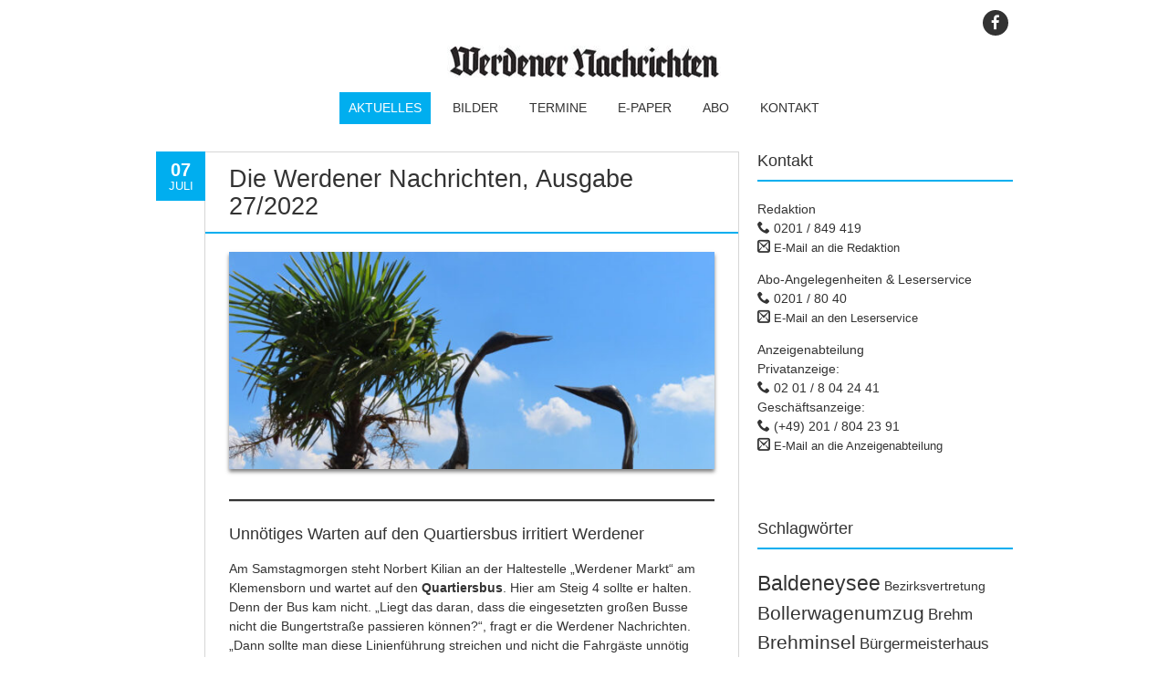

--- FILE ---
content_type: text/html; charset=UTF-8
request_url: https://waddische.de/die-werdener-nachrichten-ausgabe-27-2022/
body_size: 14238
content:
<!DOCTYPE html>
<!--[if IE 7]><html class="ie ie7" lang="de"><![endif]-->
<!--[if IE 8]><html class="ie ie8" lang="de"><![endif]-->
<!--[if !(IE 7) | !(IE 8)  ]><!-->
<html lang="de">
<!--<![endif]-->
<head>
<meta charset="UTF-8" />

<link rel="profile" href="http://gmpg.org/xfn/11" />
<link rel="pingback" href="https://waddische.de/xmlrpc.php" />
<link rel="shortcut icon" href="https://waddische.de/wp-content/uploads/2019/12/wn-favicon.jpg"><link rel="apple-touch-icon-precomposed" sizes="16x16" href="https://waddische.de/wp-content/uploads/2019/12/wn-favicon.jpg"><link rel="apple-touch-icon" 	href="https://waddische.de/wp-content/uploads/2019/12/wn-fav-57.jpg"><link rel="apple-touch-icon" sizes="72x72" 	href="https://waddische.de/wp-content/uploads/2019/12/wn-fav-72.jpg"><!--[if lt IE 9]><script src="https://waddische.de/wp-content/themes/fruitful/js/html5.js" type="text/javascript"></script><![endif]-->
<meta name='robots' content='index, follow, max-image-preview:large, max-snippet:-1, max-video-preview:-1' />
	<style>img:is([sizes="auto" i], [sizes^="auto," i]) { contain-intrinsic-size: 3000px 1500px }</style>
	
	<!-- This site is optimized with the Yoast SEO plugin v26.4 - https://yoast.com/wordpress/plugins/seo/ -->
	<title>Die Werdener Nachrichten, Ausgabe 27/2022 - Die Werdener Nachrichten</title>
	<link rel="canonical" href="https://waddische.de/die-werdener-nachrichten-ausgabe-27-2022/" />
	<meta property="og:locale" content="de_DE" />
	<meta property="og:type" content="article" />
	<meta property="og:title" content="Die Werdener Nachrichten, Ausgabe 27/2022 - Die Werdener Nachrichten" />
	<meta property="og:description" content="Unnötiges Warten auf den Quartiersbus irritiert Werdener Am Samstagmorgen steht Norbert Kilian an der Haltestelle „Werdener Markt“ am Klemensborn und wartet auf den Quartiersbus. Hier am Steig 4 sollte er halten. Denn der Bus kam nicht. „Liegt das daran, dass die eingesetzten großen Busse nicht die Bungertstraße passieren können?“, fragt er die Werdener Nachrichten. „Dann [&hellip;]" />
	<meta property="og:url" content="https://waddische.de/die-werdener-nachrichten-ausgabe-27-2022/" />
	<meta property="og:site_name" content="Die Werdener Nachrichten" />
	<meta property="article:published_time" content="2022-07-07T16:07:51+00:00" />
	<meta property="og:image" content="https://waddische.de/wp-content/uploads/2022/07/Titel27-2022.jpg" />
	<meta property="og:image:width" content="900" />
	<meta property="og:image:height" content="400" />
	<meta property="og:image:type" content="image/jpeg" />
	<meta name="author" content="Waddische Online-Redaktion" />
	<meta name="twitter:card" content="summary_large_image" />
	<meta name="twitter:label1" content="Verfasst von" />
	<meta name="twitter:data1" content="Waddische Online-Redaktion" />
	<meta name="twitter:label2" content="Geschätzte Lesezeit" />
	<meta name="twitter:data2" content="1 Minute" />
	<script type="application/ld+json" class="yoast-schema-graph">{"@context":"https://schema.org","@graph":[{"@type":"WebPage","@id":"https://waddische.de/die-werdener-nachrichten-ausgabe-27-2022/","url":"https://waddische.de/die-werdener-nachrichten-ausgabe-27-2022/","name":"Die Werdener Nachrichten, Ausgabe 27/2022 - Die Werdener Nachrichten","isPartOf":{"@id":"https://waddische.de/#website"},"primaryImageOfPage":{"@id":"https://waddische.de/die-werdener-nachrichten-ausgabe-27-2022/#primaryimage"},"image":{"@id":"https://waddische.de/die-werdener-nachrichten-ausgabe-27-2022/#primaryimage"},"thumbnailUrl":"https://waddische.de/wp-content/uploads/2022/07/Titel27-2022.jpg","datePublished":"2022-07-07T16:07:51+00:00","author":{"@id":"https://waddische.de/#/schema/person/8fe55be8e1a20d7dca1aa67da7aa26cf"},"breadcrumb":{"@id":"https://waddische.de/die-werdener-nachrichten-ausgabe-27-2022/#breadcrumb"},"inLanguage":"de","potentialAction":[{"@type":"ReadAction","target":["https://waddische.de/die-werdener-nachrichten-ausgabe-27-2022/"]}]},{"@type":"ImageObject","inLanguage":"de","@id":"https://waddische.de/die-werdener-nachrichten-ausgabe-27-2022/#primaryimage","url":"https://waddische.de/wp-content/uploads/2022/07/Titel27-2022.jpg","contentUrl":"https://waddische.de/wp-content/uploads/2022/07/Titel27-2022.jpg","width":900,"height":400},{"@type":"BreadcrumbList","@id":"https://waddische.de/die-werdener-nachrichten-ausgabe-27-2022/#breadcrumb","itemListElement":[{"@type":"ListItem","position":1,"name":"Startseite","item":"https://waddische.de/"},{"@type":"ListItem","position":2,"name":"Die Werdener Nachrichten, Ausgabe 27/2022"}]},{"@type":"WebSite","@id":"https://waddische.de/#website","url":"https://waddische.de/","name":"Die Werdener Nachrichten","description":"Waddische.de - die Internetseite der Werdener Nachrichten","potentialAction":[{"@type":"SearchAction","target":{"@type":"EntryPoint","urlTemplate":"https://waddische.de/?s={search_term_string}"},"query-input":{"@type":"PropertyValueSpecification","valueRequired":true,"valueName":"search_term_string"}}],"inLanguage":"de"},{"@type":"Person","@id":"https://waddische.de/#/schema/person/8fe55be8e1a20d7dca1aa67da7aa26cf","name":"Waddische Online-Redaktion","image":{"@type":"ImageObject","inLanguage":"de","@id":"https://waddische.de/#/schema/person/image/","url":"https://secure.gravatar.com/avatar/d6874e84ab4ccae8a7536763ec903002f0c1523072ba9a99983aedcf904f0b2b?s=96&d=mm&r=g","contentUrl":"https://secure.gravatar.com/avatar/d6874e84ab4ccae8a7536763ec903002f0c1523072ba9a99983aedcf904f0b2b?s=96&d=mm&r=g","caption":"Waddische Online-Redaktion"},"sameAs":["http://www.jan-helmerdig.de"],"url":"https://waddische.de/author/jan-helmerdig/"}]}</script>
	<!-- / Yoast SEO plugin. -->


<link rel="alternate" type="application/rss+xml" title="Die Werdener Nachrichten &raquo; Feed" href="https://waddische.de/feed/" />
<link rel="alternate" type="application/rss+xml" title="Die Werdener Nachrichten &raquo; Kommentar-Feed" href="https://waddische.de/comments/feed/" />
<script type="text/javascript">
/* <![CDATA[ */
window._wpemojiSettings = {"baseUrl":"https:\/\/s.w.org\/images\/core\/emoji\/16.0.1\/72x72\/","ext":".png","svgUrl":"https:\/\/s.w.org\/images\/core\/emoji\/16.0.1\/svg\/","svgExt":".svg","source":{"concatemoji":"https:\/\/waddische.de\/wp-includes\/js\/wp-emoji-release.min.js?ver=6.8.3"}};
/*! This file is auto-generated */
!function(s,n){var o,i,e;function c(e){try{var t={supportTests:e,timestamp:(new Date).valueOf()};sessionStorage.setItem(o,JSON.stringify(t))}catch(e){}}function p(e,t,n){e.clearRect(0,0,e.canvas.width,e.canvas.height),e.fillText(t,0,0);var t=new Uint32Array(e.getImageData(0,0,e.canvas.width,e.canvas.height).data),a=(e.clearRect(0,0,e.canvas.width,e.canvas.height),e.fillText(n,0,0),new Uint32Array(e.getImageData(0,0,e.canvas.width,e.canvas.height).data));return t.every(function(e,t){return e===a[t]})}function u(e,t){e.clearRect(0,0,e.canvas.width,e.canvas.height),e.fillText(t,0,0);for(var n=e.getImageData(16,16,1,1),a=0;a<n.data.length;a++)if(0!==n.data[a])return!1;return!0}function f(e,t,n,a){switch(t){case"flag":return n(e,"\ud83c\udff3\ufe0f\u200d\u26a7\ufe0f","\ud83c\udff3\ufe0f\u200b\u26a7\ufe0f")?!1:!n(e,"\ud83c\udde8\ud83c\uddf6","\ud83c\udde8\u200b\ud83c\uddf6")&&!n(e,"\ud83c\udff4\udb40\udc67\udb40\udc62\udb40\udc65\udb40\udc6e\udb40\udc67\udb40\udc7f","\ud83c\udff4\u200b\udb40\udc67\u200b\udb40\udc62\u200b\udb40\udc65\u200b\udb40\udc6e\u200b\udb40\udc67\u200b\udb40\udc7f");case"emoji":return!a(e,"\ud83e\udedf")}return!1}function g(e,t,n,a){var r="undefined"!=typeof WorkerGlobalScope&&self instanceof WorkerGlobalScope?new OffscreenCanvas(300,150):s.createElement("canvas"),o=r.getContext("2d",{willReadFrequently:!0}),i=(o.textBaseline="top",o.font="600 32px Arial",{});return e.forEach(function(e){i[e]=t(o,e,n,a)}),i}function t(e){var t=s.createElement("script");t.src=e,t.defer=!0,s.head.appendChild(t)}"undefined"!=typeof Promise&&(o="wpEmojiSettingsSupports",i=["flag","emoji"],n.supports={everything:!0,everythingExceptFlag:!0},e=new Promise(function(e){s.addEventListener("DOMContentLoaded",e,{once:!0})}),new Promise(function(t){var n=function(){try{var e=JSON.parse(sessionStorage.getItem(o));if("object"==typeof e&&"number"==typeof e.timestamp&&(new Date).valueOf()<e.timestamp+604800&&"object"==typeof e.supportTests)return e.supportTests}catch(e){}return null}();if(!n){if("undefined"!=typeof Worker&&"undefined"!=typeof OffscreenCanvas&&"undefined"!=typeof URL&&URL.createObjectURL&&"undefined"!=typeof Blob)try{var e="postMessage("+g.toString()+"("+[JSON.stringify(i),f.toString(),p.toString(),u.toString()].join(",")+"));",a=new Blob([e],{type:"text/javascript"}),r=new Worker(URL.createObjectURL(a),{name:"wpTestEmojiSupports"});return void(r.onmessage=function(e){c(n=e.data),r.terminate(),t(n)})}catch(e){}c(n=g(i,f,p,u))}t(n)}).then(function(e){for(var t in e)n.supports[t]=e[t],n.supports.everything=n.supports.everything&&n.supports[t],"flag"!==t&&(n.supports.everythingExceptFlag=n.supports.everythingExceptFlag&&n.supports[t]);n.supports.everythingExceptFlag=n.supports.everythingExceptFlag&&!n.supports.flag,n.DOMReady=!1,n.readyCallback=function(){n.DOMReady=!0}}).then(function(){return e}).then(function(){var e;n.supports.everything||(n.readyCallback(),(e=n.source||{}).concatemoji?t(e.concatemoji):e.wpemoji&&e.twemoji&&(t(e.twemoji),t(e.wpemoji)))}))}((window,document),window._wpemojiSettings);
/* ]]> */
</script>
	<style type="text/css">
	.wp-pagenavi{margin-left:auto !important; margin-right:auto; !important}
	</style>
  <style id='wp-emoji-styles-inline-css' type='text/css'>

	img.wp-smiley, img.emoji {
		display: inline !important;
		border: none !important;
		box-shadow: none !important;
		height: 1em !important;
		width: 1em !important;
		margin: 0 0.07em !important;
		vertical-align: -0.1em !important;
		background: none !important;
		padding: 0 !important;
	}
</style>
<link rel='stylesheet' id='wp-block-library-css' href='https://waddische.de/wp-includes/css/dist/block-library/style.min.css?ver=6.8.3' type='text/css' media='all' />
<style id='classic-theme-styles-inline-css' type='text/css'>
/*! This file is auto-generated */
.wp-block-button__link{color:#fff;background-color:#32373c;border-radius:9999px;box-shadow:none;text-decoration:none;padding:calc(.667em + 2px) calc(1.333em + 2px);font-size:1.125em}.wp-block-file__button{background:#32373c;color:#fff;text-decoration:none}
</style>
<style id='global-styles-inline-css' type='text/css'>
:root{--wp--preset--aspect-ratio--square: 1;--wp--preset--aspect-ratio--4-3: 4/3;--wp--preset--aspect-ratio--3-4: 3/4;--wp--preset--aspect-ratio--3-2: 3/2;--wp--preset--aspect-ratio--2-3: 2/3;--wp--preset--aspect-ratio--16-9: 16/9;--wp--preset--aspect-ratio--9-16: 9/16;--wp--preset--color--black: #000000;--wp--preset--color--cyan-bluish-gray: #abb8c3;--wp--preset--color--white: #ffffff;--wp--preset--color--pale-pink: #f78da7;--wp--preset--color--vivid-red: #cf2e2e;--wp--preset--color--luminous-vivid-orange: #ff6900;--wp--preset--color--luminous-vivid-amber: #fcb900;--wp--preset--color--light-green-cyan: #7bdcb5;--wp--preset--color--vivid-green-cyan: #00d084;--wp--preset--color--pale-cyan-blue: #8ed1fc;--wp--preset--color--vivid-cyan-blue: #0693e3;--wp--preset--color--vivid-purple: #9b51e0;--wp--preset--gradient--vivid-cyan-blue-to-vivid-purple: linear-gradient(135deg,rgba(6,147,227,1) 0%,rgb(155,81,224) 100%);--wp--preset--gradient--light-green-cyan-to-vivid-green-cyan: linear-gradient(135deg,rgb(122,220,180) 0%,rgb(0,208,130) 100%);--wp--preset--gradient--luminous-vivid-amber-to-luminous-vivid-orange: linear-gradient(135deg,rgba(252,185,0,1) 0%,rgba(255,105,0,1) 100%);--wp--preset--gradient--luminous-vivid-orange-to-vivid-red: linear-gradient(135deg,rgba(255,105,0,1) 0%,rgb(207,46,46) 100%);--wp--preset--gradient--very-light-gray-to-cyan-bluish-gray: linear-gradient(135deg,rgb(238,238,238) 0%,rgb(169,184,195) 100%);--wp--preset--gradient--cool-to-warm-spectrum: linear-gradient(135deg,rgb(74,234,220) 0%,rgb(151,120,209) 20%,rgb(207,42,186) 40%,rgb(238,44,130) 60%,rgb(251,105,98) 80%,rgb(254,248,76) 100%);--wp--preset--gradient--blush-light-purple: linear-gradient(135deg,rgb(255,206,236) 0%,rgb(152,150,240) 100%);--wp--preset--gradient--blush-bordeaux: linear-gradient(135deg,rgb(254,205,165) 0%,rgb(254,45,45) 50%,rgb(107,0,62) 100%);--wp--preset--gradient--luminous-dusk: linear-gradient(135deg,rgb(255,203,112) 0%,rgb(199,81,192) 50%,rgb(65,88,208) 100%);--wp--preset--gradient--pale-ocean: linear-gradient(135deg,rgb(255,245,203) 0%,rgb(182,227,212) 50%,rgb(51,167,181) 100%);--wp--preset--gradient--electric-grass: linear-gradient(135deg,rgb(202,248,128) 0%,rgb(113,206,126) 100%);--wp--preset--gradient--midnight: linear-gradient(135deg,rgb(2,3,129) 0%,rgb(40,116,252) 100%);--wp--preset--font-size--small: 13px;--wp--preset--font-size--medium: 20px;--wp--preset--font-size--large: 36px;--wp--preset--font-size--x-large: 42px;--wp--preset--spacing--20: 0.44rem;--wp--preset--spacing--30: 0.67rem;--wp--preset--spacing--40: 1rem;--wp--preset--spacing--50: 1.5rem;--wp--preset--spacing--60: 2.25rem;--wp--preset--spacing--70: 3.38rem;--wp--preset--spacing--80: 5.06rem;--wp--preset--shadow--natural: 6px 6px 9px rgba(0, 0, 0, 0.2);--wp--preset--shadow--deep: 12px 12px 50px rgba(0, 0, 0, 0.4);--wp--preset--shadow--sharp: 6px 6px 0px rgba(0, 0, 0, 0.2);--wp--preset--shadow--outlined: 6px 6px 0px -3px rgba(255, 255, 255, 1), 6px 6px rgba(0, 0, 0, 1);--wp--preset--shadow--crisp: 6px 6px 0px rgba(0, 0, 0, 1);}:where(.is-layout-flex){gap: 0.5em;}:where(.is-layout-grid){gap: 0.5em;}body .is-layout-flex{display: flex;}.is-layout-flex{flex-wrap: wrap;align-items: center;}.is-layout-flex > :is(*, div){margin: 0;}body .is-layout-grid{display: grid;}.is-layout-grid > :is(*, div){margin: 0;}:where(.wp-block-columns.is-layout-flex){gap: 2em;}:where(.wp-block-columns.is-layout-grid){gap: 2em;}:where(.wp-block-post-template.is-layout-flex){gap: 1.25em;}:where(.wp-block-post-template.is-layout-grid){gap: 1.25em;}.has-black-color{color: var(--wp--preset--color--black) !important;}.has-cyan-bluish-gray-color{color: var(--wp--preset--color--cyan-bluish-gray) !important;}.has-white-color{color: var(--wp--preset--color--white) !important;}.has-pale-pink-color{color: var(--wp--preset--color--pale-pink) !important;}.has-vivid-red-color{color: var(--wp--preset--color--vivid-red) !important;}.has-luminous-vivid-orange-color{color: var(--wp--preset--color--luminous-vivid-orange) !important;}.has-luminous-vivid-amber-color{color: var(--wp--preset--color--luminous-vivid-amber) !important;}.has-light-green-cyan-color{color: var(--wp--preset--color--light-green-cyan) !important;}.has-vivid-green-cyan-color{color: var(--wp--preset--color--vivid-green-cyan) !important;}.has-pale-cyan-blue-color{color: var(--wp--preset--color--pale-cyan-blue) !important;}.has-vivid-cyan-blue-color{color: var(--wp--preset--color--vivid-cyan-blue) !important;}.has-vivid-purple-color{color: var(--wp--preset--color--vivid-purple) !important;}.has-black-background-color{background-color: var(--wp--preset--color--black) !important;}.has-cyan-bluish-gray-background-color{background-color: var(--wp--preset--color--cyan-bluish-gray) !important;}.has-white-background-color{background-color: var(--wp--preset--color--white) !important;}.has-pale-pink-background-color{background-color: var(--wp--preset--color--pale-pink) !important;}.has-vivid-red-background-color{background-color: var(--wp--preset--color--vivid-red) !important;}.has-luminous-vivid-orange-background-color{background-color: var(--wp--preset--color--luminous-vivid-orange) !important;}.has-luminous-vivid-amber-background-color{background-color: var(--wp--preset--color--luminous-vivid-amber) !important;}.has-light-green-cyan-background-color{background-color: var(--wp--preset--color--light-green-cyan) !important;}.has-vivid-green-cyan-background-color{background-color: var(--wp--preset--color--vivid-green-cyan) !important;}.has-pale-cyan-blue-background-color{background-color: var(--wp--preset--color--pale-cyan-blue) !important;}.has-vivid-cyan-blue-background-color{background-color: var(--wp--preset--color--vivid-cyan-blue) !important;}.has-vivid-purple-background-color{background-color: var(--wp--preset--color--vivid-purple) !important;}.has-black-border-color{border-color: var(--wp--preset--color--black) !important;}.has-cyan-bluish-gray-border-color{border-color: var(--wp--preset--color--cyan-bluish-gray) !important;}.has-white-border-color{border-color: var(--wp--preset--color--white) !important;}.has-pale-pink-border-color{border-color: var(--wp--preset--color--pale-pink) !important;}.has-vivid-red-border-color{border-color: var(--wp--preset--color--vivid-red) !important;}.has-luminous-vivid-orange-border-color{border-color: var(--wp--preset--color--luminous-vivid-orange) !important;}.has-luminous-vivid-amber-border-color{border-color: var(--wp--preset--color--luminous-vivid-amber) !important;}.has-light-green-cyan-border-color{border-color: var(--wp--preset--color--light-green-cyan) !important;}.has-vivid-green-cyan-border-color{border-color: var(--wp--preset--color--vivid-green-cyan) !important;}.has-pale-cyan-blue-border-color{border-color: var(--wp--preset--color--pale-cyan-blue) !important;}.has-vivid-cyan-blue-border-color{border-color: var(--wp--preset--color--vivid-cyan-blue) !important;}.has-vivid-purple-border-color{border-color: var(--wp--preset--color--vivid-purple) !important;}.has-vivid-cyan-blue-to-vivid-purple-gradient-background{background: var(--wp--preset--gradient--vivid-cyan-blue-to-vivid-purple) !important;}.has-light-green-cyan-to-vivid-green-cyan-gradient-background{background: var(--wp--preset--gradient--light-green-cyan-to-vivid-green-cyan) !important;}.has-luminous-vivid-amber-to-luminous-vivid-orange-gradient-background{background: var(--wp--preset--gradient--luminous-vivid-amber-to-luminous-vivid-orange) !important;}.has-luminous-vivid-orange-to-vivid-red-gradient-background{background: var(--wp--preset--gradient--luminous-vivid-orange-to-vivid-red) !important;}.has-very-light-gray-to-cyan-bluish-gray-gradient-background{background: var(--wp--preset--gradient--very-light-gray-to-cyan-bluish-gray) !important;}.has-cool-to-warm-spectrum-gradient-background{background: var(--wp--preset--gradient--cool-to-warm-spectrum) !important;}.has-blush-light-purple-gradient-background{background: var(--wp--preset--gradient--blush-light-purple) !important;}.has-blush-bordeaux-gradient-background{background: var(--wp--preset--gradient--blush-bordeaux) !important;}.has-luminous-dusk-gradient-background{background: var(--wp--preset--gradient--luminous-dusk) !important;}.has-pale-ocean-gradient-background{background: var(--wp--preset--gradient--pale-ocean) !important;}.has-electric-grass-gradient-background{background: var(--wp--preset--gradient--electric-grass) !important;}.has-midnight-gradient-background{background: var(--wp--preset--gradient--midnight) !important;}.has-small-font-size{font-size: var(--wp--preset--font-size--small) !important;}.has-medium-font-size{font-size: var(--wp--preset--font-size--medium) !important;}.has-large-font-size{font-size: var(--wp--preset--font-size--large) !important;}.has-x-large-font-size{font-size: var(--wp--preset--font-size--x-large) !important;}
:where(.wp-block-post-template.is-layout-flex){gap: 1.25em;}:where(.wp-block-post-template.is-layout-grid){gap: 1.25em;}
:where(.wp-block-columns.is-layout-flex){gap: 2em;}:where(.wp-block-columns.is-layout-grid){gap: 2em;}
:root :where(.wp-block-pullquote){font-size: 1.5em;line-height: 1.6;}
</style>
<link rel='stylesheet' id='contact-form-7-css' href='https://waddische.de/wp-content/plugins/contact-form-7/includes/css/styles.css?ver=6.1.3' type='text/css' media='all' />
<link rel='stylesheet' id='finalTilesGallery_stylesheet-css' href='https://waddische.de/wp-content/plugins/final-tiles-grid-gallery-lite/scripts/ftg.css?ver=3.6.6' type='text/css' media='all' />
<link rel='stylesheet' id='fontawesome_stylesheet-css' href='https://waddische.de/wp-content/plugins/final-tiles-grid-gallery-lite/fonts/font-awesome/css/font-awesome.min.css?ver=6.8.3' type='text/css' media='all' />
<link rel='stylesheet' id='default-icon-styles-css' href='https://waddische.de/wp-content/plugins/svg-vector-icon-plugin/public/../admin/css/wordpress-svg-icon-plugin-style.min.css?ver=6.8.3' type='text/css' media='all' />
<link rel='stylesheet' id='ie-style-css' href='https://waddische.de/wp-content/themes/fruitful/woocommerce/ie.css?ver=6.8.3' type='text/css' media='all' />
<link rel='stylesheet' id='fn-box-style-css' href='https://waddische.de/wp-content/themes/fruitful/js/fnBox/jquery.fancybox.css?ver=6.8.3' type='text/css' media='all' />
<link rel='stylesheet' id='fancy-select-css' href='https://waddische.de/wp-content/themes/fruitful/css/fancySelect.css?ver=6.8.3' type='text/css' media='all' />
<link rel='stylesheet' id='chld_thm_cfg_parent-css' href='https://waddische.de/wp-content/themes/fruitful/style.css?ver=6.8.3' type='text/css' media='all' />
<link rel='stylesheet' id='fontawesome-style-css' href='https://waddische.de/wp-content/themes/fruitful/css/font-awesome.min.css?ver=6.8.3' type='text/css' media='all' />
<link rel='stylesheet' id='main-style-css' href='https://waddische.de/wp-content/themes/fruitful-child/style.css?ver=6.8.3' type='text/css' media='all' />
<style id='main-style-inline-css' type='text/css'>
h1 {font-size : 27px; }h2 {font-size : 27px; }h3 {font-size : 18px; }h4 {font-size : 17px; }h5 {font-size : 14px; }h6 {font-size : 12px; }h1, h2, h3, h4, h5, h6 {font-family : Arial, Helvetica, sans-serif; } .main-navigation a {font-family : Arial, Helvetica, sans-serif; color : #333333; } .main-navigation ul:not(.sub-menu) > li > a, .main-navigation ul:not(.sub-menu) > li:hover > a { font-size : 14px;} .main-navigation {background-color : #ffffff; }#header_language_select a {font-family : Arial, Helvetica, sans-serif;} body {font-size : 14px; font-family : Arial, Helvetica, sans-serif; }body { background-color : #ffffff; }.page-container .container {background-color : #ffffff; } .head-container, .head-container.fixed{background-color : #ffffff; }.head-container {min-height : 80px; }.head-container {position : fixed; }.site-header img {max-height : 35px; }.main-navigation ul li.current_page_item a, .main-navigation ul li.current-menu-ancestor a, .main-navigation ul li.current-menu-item a, .main-navigation ul li.current-menu-parent a, .main-navigation ul li.current_page_parent a {background-color : #00aeef; }.main-navigation ul li.current_page_item a, .main-navigation ul li.current-menu-ancestor a, .main-navigation ul li.current-menu-item a, .main-navigation ul li.current-menu-parent a, .main-navigation ul li.current_page_parent a {color : #ffffff; } .main-navigation ul > li:hover>a {background-color : #00aeef; color : #ffffff; } #masthead .main-navigation ul > li > ul > li > a {background-color : #ffffff; color : #333333; } #masthead .main-navigation ul > li > ul > li:hover > a {background-color : #00aeef; color : #ffffff; } #masthead .main-navigation ul > li ul > li.current-menu-item > a {background-color : #00aeef; color : #ffffff; } #masthead div .main-navigation ul > li > ul > li > ul a {background-color : #ffffff; color : #333333; } #masthead div .main-navigation ul > li > ul > liul li:hover a {background-color : #00aeef; color : #ffffff; } #lang-select-block li ul li a{background-color : #ffffff; color : #333333;}#lang-select-block li ul li a:hover{background-color : #00aeef; color : #ffffff;}#lang-select-block li ul li.active a{background-color : #00aeef; color : #ffffff;}#header_language_select ul li.current > a { color : #333333; } #header_language_select { background-color : #ffffff; } #header_language_select ul li.current:hover > a { background-color : #00aeef;color : #ffffff;} body {color : #333333; } #page .container #secondary .widget h3.widget-title, #page .container #secondary .widget h1.widget-title, header.post-header .post-title{border-color : #00aeef; } body.single-product #page .related.products h2{border-bottom-color : #00aeef; } a {color : #333333; }#page .container #secondary>.widget_nav_menu>div>ul>li ul>li>a:before {color : #333333; }#page .container #secondary .widget ul li.cat-item a:before {color : #333333; }html[dir="rtl"] #page .container #secondary>.widget_nav_menu>div>ul>li ul>li>a:after {color : #333333; }html[dir="rtl"] #page .container #secondary .widget ul li.cat-item a:after {color : #333333; }a:hover {color : #00aeef; } #page .container #secondary>.widget_nav_menu li.current-menu-item>a {color : #00aeef; } #page .container #secondary>.widget_nav_menu>div>ul>li ul>li>a:hover:before,#page .container #secondary>.widget_nav_menu>div>ul>li ul>li.current-menu-item>a:before,#page .container #secondary>.widget_nav_menu>div>ul>li ul>li.current-menu-item>a:hover:before{color : #00aeef; }#page .container #secondary .widget ul li.current-cat>a,#page .container #secondary .widget ul li.cat-item ul li.current-cat a:before,#page .container #secondary .widget ul li.cat-item a:hover:before{color : #00aeef; }html[dir="rtl"] #page .container #secondary>.widget_nav_menu>div>ul>li ul>li>a:hover:after,html[dir="rtl"] #page .container #secondary>.widget_nav_menu>div>ul>li ul>li.current-menu-item>a:after,html[dir="rtl"] #page .container #secondary>.widget_nav_menu>div>ul>li ul>li.current-menu-item>a:hover:after{color : #00aeef; } html[dir="rtl"] #page .container #secondary .widget ul li.current-cat>a,html[dir="rtl"] #page .container #secondary .widget ul li.current-cat>a:after,html[dir="rtl"] #page .container #secondary .widget ul li.cat-item a:hover:after{color : #00aeef; } a:focus {color : #00aeef; } a:active{color : #00aeef; } .blog_post .date_of_post{background : none repeat scroll 0 0 #00aeef; } .blog_post .date_of_post{color : #ffffff; } button, input[type="button"], input[type="submit"], input[type="reset"], .wc-proceed-to-checkout a{background-color : #333333 !important; } body a.btn.btn-primary, body button.btn.btn-primary, body input[type="button"].btn.btn-primary , body input[type="submit"].btn.btn-primary {background-color : #333333 !important; }.nav-links.shop .pages-links .page-numbers, .nav-links.shop .nav-next a, .nav-links.shop .nav-previous a, .woocommerce .return-to-shop .button {background-color : #333333 !important; }button:hover, button:active, button:focus{background-color : #00aeef !important; }input[type="button"]:hover, input[type="button"]:active, input[type="button"]:focus{background-color : #00aeef !important; }input[type="submit"]:hover, input[type="submit"]:active, input[type="submit"]:focus, .wc-proceed-to-checkout a:focus, .wc-proceed-to-checkout a:hover, .wc-proceed-to-checkout a:active{background-color : #00aeef !important; }input[type="reset"]:hover, input[type="reset"]:active, input[type="reset"]:focus{background-color : #00aeef !important; }body a.btn.btn-primary:hover, body button.btn.btn-primary:hover, body input[type="button"].btn.btn-primary:hover , body input[type="submit"].btn.btn-primary:hover {background-color : #00aeef !important; }.nav-links.shop .pages-links .page-numbers:hover, .nav-links.shop .nav-next a:hover, .nav-links.shop .nav-previous a:hover, .nav-links.shop .pages-links .page-numbers.current, .woocommerce .return-to-shop .button:hover {background-color : #00aeef !important; }.social-icon>a>i{background:#333333}.social-icon>a>i{color:#ffffff}.entry-content, .entry-summary {margin: -0.5em 0 0;}#colophon .site-info {display: none;}a:-webkit-any-link {text-decoration: none;}.blog .post-title, .single .post-title {line-height: 30px;}
</style>
<link rel='stylesheet' id='wp-pagenavi-style-css' href='https://waddische.de/wp-content/plugins/wp-pagenavi-style/css/css3_light_blue_glossy.css?ver=1.0' type='text/css' media='all' />
<script type="text/javascript" src="https://waddische.de/wp-includes/js/jquery/jquery.min.js?ver=3.7.1" id="jquery-core-js"></script>
<script type="text/javascript" src="https://waddische.de/wp-includes/js/jquery/jquery-migrate.min.js?ver=3.4.1" id="jquery-migrate-js"></script>
<script type="text/javascript" src="https://waddische.de/wp-content/themes/fruitful/js/fnBox/jquery.fancybox.pack.js?ver=20140525" id="fn-box-js"></script>
<script type="text/javascript" src="https://waddische.de/wp-content/themes/fruitful/js/fancySelect.js?ver=20140525" id="fancy-select-js"></script>
<script type="text/javascript" src="https://waddische.de/wp-content/themes/fruitful/js/mobile-dropdown.min.js?ver=20130930" id="resp-dropdown-js"></script>
<script type="text/javascript" id="init-js-extra">
/* <![CDATA[ */
var ThGlobal = {"ajaxurl":"https:\/\/waddische.de\/wp-admin\/admin-ajax.php","is_fixed_header":"1","mobile_menu_default_text":"Navigiere zu \u2026"};
/* ]]> */
</script>
<script type="text/javascript" src="https://waddische.de/wp-content/themes/fruitful/js/init.min.js?ver=20130930" id="init-js"></script>
<script type="text/javascript" src="https://waddische.de/wp-content/themes/fruitful/js/small-menu-select.js?ver=20130930" id="small-menu-select-js"></script>
<link rel="https://api.w.org/" href="https://waddische.de/wp-json/" /><link rel="alternate" title="JSON" type="application/json" href="https://waddische.de/wp-json/wp/v2/posts/17659" /><link rel="EditURI" type="application/rsd+xml" title="RSD" href="https://waddische.de/xmlrpc.php?rsd" />
<meta name="generator" content="WordPress 6.8.3" />
<link rel='shortlink' href='https://waddische.de/?p=17659' />
<link rel="alternate" title="oEmbed (JSON)" type="application/json+oembed" href="https://waddische.de/wp-json/oembed/1.0/embed?url=https%3A%2F%2Fwaddische.de%2Fdie-werdener-nachrichten-ausgabe-27-2022%2F" />
<link rel="alternate" title="oEmbed (XML)" type="text/xml+oembed" href="https://waddische.de/wp-json/oembed/1.0/embed?url=https%3A%2F%2Fwaddische.de%2Fdie-werdener-nachrichten-ausgabe-27-2022%2F&#038;format=xml" />
<link rel="stylesheet" href="https://cdn.consentmanager.mgr.consensu.org/delivery/cmp.min.css" />
<script>
window.cmp_imprinturl = "/kontakt/impressum"
window.cmp_privacyurl = "/kontakt/datenschutz"
window.gdprAppliesGlobally=true;window.cmp_id=14488;window.cmp_params="";window.cmp_host="consentmanager.mgr.consensu.org";window.cmp_cdn="cdn.consentmanager.mgr.consensu.org";function cmp_getlang(j){if(typeof(j)!="boolean"){j=true}if(j&&typeof(cmp_getlang.usedlang)=="string"&&cmp_getlang.usedlang!==""){return cmp_getlang.usedlang}var g=["DE","EN","FR","IT","NO","DA","FI","ES","PT","RO","BG","ET","EL","GA","HR","LV","LT","MT","NL","PL","SV","SK","SL","CS","HU","RU","SR","ZH"];var c=[];var f=location.hash;var e=location.search;var a="languages" in navigator?navigator.languages:[];if(f.indexOf("cmplang=")!=-1){c.push(f.substr(f.indexOf("cmplang=")+8,2))}else{if(e.indexOf("cmplang=")!=-1){c.push(e.substr(e.indexOf("cmplang=")+8,2))}else{if("cmp_setlang" in window&&window.cmp_setlang!=""){c.push(window.cmp_setlang.toUpperCase())}else{if(a.length>0){for(var d=0;d<a.length;d++){c.push(a[d])}}}}}if("language" in navigator){c.push(navigator.language)}if("userLanguage" in navigator){c.push(navigator.userLanguage)}var h="";for(var d=0;d<c.length;d++){var b=c[d].toUpperCase();if(b.indexOf("-")!=-1){b=b.substr(0,2)}if(g.indexOf(b)!=-1){h=b;break}}if(h==""){h="EN"}h=h.toUpperCase();return h}(function(){var a="";var c="_en";if("cmp_getlang" in window){a=window.cmp_getlang().toLowerCase();c="_"+a}var b=document.createElement("script");b.src="https://"+window.cmp_host+"/delivery/cmp.php?id="+window.cmp_id+"&h="+encodeURIComponent(location.href)+"&"+window.cmp_params+(document.cookie.length>0?"&__cmpfcc=1":"")+"&l="+a+"&o="+(new Date()).getTime();b.type="text/javascript";b.setAttribute("data-cmp-ab",1);b.async=true;if(document.body){document.body.appendChild(b)}else{if(document.currentScript){document.currentScript.parentElement.appendChild(b)}else{document.write(b.outerHTML)}}var b=document.createElement("script");b.src="https://"+window.cmp_cdn+"/delivery/cmp"+c+".min.js";b.type="text/javascript";b.setAttribute("data-cmp-ab",1);b.async=true;if(document.body){document.body.appendChild(b)}else{if(document.currentScript){document.currentScript.parentElement.appendChild(b)}else{document.write(b.outerHTML)}}window.cmp_addFrame=function(e){if(!window.frames[e]){if(document.body){var d=document.createElement("iframe");d.style.cssText="display:none";d.name=e;document.body.appendChild(d)}else{window.setTimeout('window.cmp_addFrame("'+e+'")',10)}}};window.cmp_rc=function(j){var d=document.cookie;var g="";var f=0;while(d!=""&&f<100){f++;while(d.substr(0,1)==" "){d=d.substr(1,d.length)}var h=d.substring(0,d.indexOf("="));if(d.indexOf(";")!=-1){var e=d.substring(d.indexOf("=")+1,d.indexOf(";"))}else{var e=d.substr(d.indexOf("=")+1,d.length)}if(j==h){g=e}i=d.indexOf(";")+1;if(i==0){i=d.length}d=d.substring(i,d.length)}return(g)};window.cmp_stub=function(){var d=arguments;__cmp.a=__cmp.a||[];if(!d.length){return __cmp.a}else{if(d[0]==="ping"){if(d[1]===2){d[2]({gdprApplies:gdprAppliesGlobally,cmpLoaded:false,cmpStatus:"stub",displayStatus:"hidden",apiVersion:"2.0",cmpId:31},true)}else{d[2]({gdprAppliesGlobally:gdprAppliesGlobally,cmpLoaded:false},true)}}else{if(d[0]==="getUSPData"){d[2]({version:1,uspString:window.cmp_rc("")},true)}else{if(d[0]==="getTCData"){__cmp.a.push([].slice.apply(d))}else{if(d.length==4&&d[3]===false){d[2]({},false)}else{__cmp.a.push([].slice.apply(d))}}}}}};window.cmp_msghandler=function(h){var d=typeof h.data==="string";try{var g=d?JSON.parse(h.data):h.data}catch(j){var g=null}if(typeof(g)==="object"&&g!==null&&"__cmpCall" in g){var f=g.__cmpCall;window.__cmp(f.command,f.parameter,function(l,k){var e={__cmpReturn:{returnValue:l,success:k,callId:f.callId}};h.source.postMessage(d?JSON.stringify(e):e,"*")})}if(typeof(g)==="object"&&g!==null&&"__uspapiCall" in g){var f=g.__uspapiCall;window.__uspapi(f.command,f.version,function(l,k){var e={__uspapiReturn:{returnValue:l,success:k,callId:f.callId}};h.source.postMessage(d?JSON.stringify(e):e,"*")})}if(typeof(g)==="object"&&g!==null&&"__tcfapiCall" in g){var f=g.__tcfapiCall;window.__tcfapi(f.command,f.version,function(l,k){var e={__tcfapiReturn:{returnValue:l,success:k,callId:f.callId}};h.source.postMessage(d?JSON.stringify(e):e,"*")},f.parameter)}};window.cmp_setStub=function(d){if(!(d in window)||(typeof(window[d])!=="function"&&typeof(window[d])!=="object"&&(typeof(window[d])==="undefined"||window[d]!==null))){window[d]=window.cmp_stub;window[d].msgHandler=window.cmp_msghandler;if(window.addEventListener){window.addEventListener("message",window.cmp_msghandler,false)}else{window.attachEvent("onmessage",window.cmp_msghandler)}}};window.cmp_addFrame("__cmpLocator");window.cmp_addFrame("__uspapiLocator");window.cmp_addFrame("__tcfapiLocator");window.cmp_setStub("__cmp");window.cmp_setStub("__tcfapi");window.cmp_setStub("__uspapi")})();</script>
	<style type="text/css">
	 .wp-pagenavi
	{
		font-size:12px !important;
	}
	</style>
	<meta name="viewport" content="width=device-width" /><style type="text/css">.recentcomments a{display:inline !important;padding:0 !important;margin:0 !important;}</style><script type="text/javascript">jQuery(document).ready(function($) { });</script> 
</head> 
<body class="wp-singular post-template-default single single-post postid-17659 single-format-standard wp-theme-fruitful wp-child-theme-fruitful-child group-blog responsive">
	<div id="page-header" class="hfeed site">
				
					<div class="head-container">
						<div class="container">
							<div class="sixteen columns">
								<header id="masthead" class="site-header" role="banner">
									<div class="social-icon"><a class="facebook" 	 title="facebook"	href="https://www.facebook.com/waddische/" target="_blank"><i class="fa"></i></a></div>									<div data-originalstyle="center-pos" class="header-hgroup center-pos">  
										<a class="link-logo" href="https://waddische.de/" title="Waddische.de - die Internetseite der Werdener Nachrichten" rel="home"><img class="logo" src="http://waddische.de/wp-content/uploads/2016/09/wn-logo.jpg" width="300" height="35" alt="Waddische.de - die Internetseite der Werdener Nachrichten"/></a><a class="link-logo-retina" href="https://waddische.de/" title="Waddische.de - die Internetseite der Werdener Nachrichten" rel="home"><img class="logo retina" src="http://waddische.de/wp-content/uploads/2016/09/wn-logo.jpg" width="300" height="35" alt="Waddische.de - die Internetseite der Werdener Nachrichten"/></a>									</div>	
										
									<div data-originalstyle="center-pos" class="menu-wrapper center-pos">
																															
										<nav role="navigation" class="site-navigation main-navigation">
											<div class="menu-hauptmenue-container"><ul id="menu-hauptmenue" class="menu"><li id="menu-item-5104" class="menu-item menu-item-type-taxonomy menu-item-object-category current-post-ancestor current-menu-parent current-post-parent menu-item-5104"><a href="https://waddische.de/category/aktuelle-ausgabe/">Aktuelles</a></li>
<li id="menu-item-5098" class="menu-item menu-item-type-taxonomy menu-item-object-category menu-item-5098"><a href="https://waddische.de/category/bilder/">Bilder</a></li>
<li id="menu-item-58" class="menu-item menu-item-type-post_type menu-item-object-page menu-item-58"><a href="https://waddische.de/termine/">Termine</a></li>
<li id="menu-item-15734" class="menu-item menu-item-type-custom menu-item-object-custom menu-item-has-children menu-item-15734"><a target="_blank" href="https://emag.waddische.de">E-Paper</a>
<ul class="sub-menu">
	<li id="menu-item-15733" class="menu-item menu-item-type-post_type menu-item-object-page menu-item-15733"><a href="https://waddische.de/waddische-e-paper/">Infos zum E-Paper</a></li>
</ul>
</li>
<li id="menu-item-13734" class="menu-item menu-item-type-post_type menu-item-object-page menu-item-13734"><a href="https://waddische.de/abonnieren/">Abo</a></li>
<li id="menu-item-20" class="menu-item menu-item-type-post_type menu-item-object-page menu-item-has-children menu-item-20"><a href="https://waddische.de/kontakt/">Kontakt</a>
<ul class="sub-menu">
	<li id="menu-item-31" class="menu-item menu-item-type-post_type menu-item-object-page menu-item-31"><a href="https://waddische.de/kontakt/ueber-uns/">Über uns</a></li>
	<li id="menu-item-10203" class="menu-item menu-item-type-post_type menu-item-object-page menu-item-10203"><a href="https://waddische.de/kontakt/link/">Links</a></li>
	<li id="menu-item-15817" class="menu-item menu-item-type-post_type menu-item-object-page menu-item-15817"><a href="https://waddische.de/agb/">AGB</a></li>
	<li id="menu-item-10205" class="menu-item menu-item-type-post_type menu-item-object-page menu-item-10205"><a href="https://waddische.de/kontakt/impressum/">Impressum</a></li>
	<li id="menu-item-15794" class="menu-item menu-item-type-post_type menu-item-object-page menu-item-privacy-policy menu-item-15794"><a rel="privacy-policy" href="https://waddische.de/datenschutz/">Datenschutz</a></li>
</ul>
</li>
</ul></div>										</nav><!-- .site-navigation .main-navigation -->
									</div>
								</header><!-- #masthead .site-header -->
							</div>
						</div>
					</div>
					
				</div><!-- .header-container -->
	
		
	<div id="page" class="page-container">		
		<div class="container">		
					
				<div class="sixteen columns">
					
				<div class="eleven columns alpha">			<div id="primary" class="content-area">
				<div id="content" class="site-content" role="main">	
			
<article id="post-17659" class="blog_post post-17659 post type-post status-publish format-standard has-post-thumbnail hentry category-aktuelle-ausgabe tag-anatevka tag-brotbrechen tag-quartiersbus tag-wahiba-amin tag-zoe-marie-ernst">
			
	
	<div class="date_of_post updated">
		<span class="day_post">07</span>
		<span class="month_post">Juli</span>
	</div>
		
	<div class="post-content">	
	<header class="post-header">
					<h1 class="post-title entry-title">Die Werdener Nachrichten, Ausgabe 27/2022</h1>
				
		
		
									<div class="entry-thumbnail">
						<img width="604" height="270" src="https://waddische.de/wp-content/uploads/2022/07/Titel27-2022-604x270.jpg" class="attachment-post-thumbnail size-post-thumbnail wp-post-image" alt="" decoding="async" fetchpriority="high" srcset="https://waddische.de/wp-content/uploads/2022/07/Titel27-2022-604x270.jpg 604w, https://waddische.de/wp-content/uploads/2022/07/Titel27-2022-300x133.jpg 300w" sizes="(max-width: 604px) 100vw, 604px" />					</div>
								</header><!-- .entry-header -->

		<div class="entry-content">
		
<hr class="wp-block-separator"/>



<h3 class="wp-block-heading">Unnötiges Warten auf den Quartiersbus irritiert Werdener</h3>



<p>Am Samstagmorgen steht Norbert Kilian an der Haltestelle „Werdener Markt“ am Klemensborn und wartet auf den <strong>Quartiersbus</strong>. Hier am Steig 4 sollte er halten. Denn der Bus kam nicht. „Liegt das daran, dass die eingesetzten großen Busse nicht die Bungertstraße passieren können?“, fragt er die Werdener Nachrichten. „Dann sollte man diese Linienführung streichen und nicht die Fahrgäste unnötig warten lassen.“ Tatsächlich scheinen in den rund anderthalb Jahren, in dem die Quartiersbusse durch Werden Stadt und Land rollen, nicht alle Kinderkrankheiten ausgemerzt: Immer wieder <strong>warten Fahrgäste an Haltestellen vergeblich </strong>auf den Bus, weil die Ruhrbahn <strong>große Busse statt den kleinen Sprintern</strong> einsetzt. Und die großen kommen nicht durch manch enge Straßen. </p>



<hr class="wp-block-separator"/>



<figure class="wp-block-image size-large"><img decoding="async" width="900" height="400" src="https://waddische.de/wp-content/uploads/2022/07/DSC_0012.jpg" alt="" class="wp-image-17664" srcset="https://waddische.de/wp-content/uploads/2022/07/DSC_0012.jpg 900w, https://waddische.de/wp-content/uploads/2022/07/DSC_0012-300x133.jpg 300w, https://waddische.de/wp-content/uploads/2022/07/DSC_0012-768x341.jpg 768w" sizes="(max-width: 900px) 100vw, 900px" /></figure>



<h3 class="wp-block-heading">&#8222;Brotbrechen&#8220; – neues Bistro-Café an der Brückstraße eröffnet</h3>



<p>„Ich könnte den ganzen Tag brunchen.“ Ihren Wunsch kann <strong>Wahiba Amin</strong> nun erfüllen – und das noch in ihrem eigenen Café: Am vergangenen Wochenende eröffnete an der Brückstraße, Ecke Hufergasse die neue Gastronomie mit gemütlichem <strong>Bistro-Charme</strong> und einem gar biblischen Namen: „Brotbrechen.“ </p>



<hr class="wp-block-separator"/>



<h3 class="wp-block-heading">Schüler-Konzert dirigiert von Zoë-Marie Ernst begeistert</h3>



<p>Es war schon imposant, wie groß das <strong>Orchester der Schüler</strong> war, das dem Anschein nach entspannt und konzentriert auf <strong>Zoë-Marie Ernst </strong>wartete, die es gleich dirigieren würde. Intensive Probearbeiten, auch an Wochenenden und während der Schulzeit, gipfelten in den <strong>drei Anatevka-Aufführungen</strong>. Vom Spiel der jungen Musiker war das Publikum schon nach den ersten Minuten eingenommen. </p>



<hr class="wp-block-separator"/>



<p class="has-background has-pale-cyan-blue-background-color"><a href="https://waddische.de/frage-der-woche/">Abstimmen bei unserer Frage der Woche: <br>Sind die Quartiersbusse ein Gewinn für den Nahverkehr in Werden? </a></p>
			</div><!-- .entry-content -->
	
	<footer class="entry-meta">
			<span class="author-link author"><a href="https://waddische.de/author/jan-helmerdig/">Waddische Online-Redaktion</a></span>
				<span class="cat-links">
			Veröffentlicht in <a href="https://waddische.de/category/aktuelle-ausgabe/" rel="category tag">Aktuelle Ausgabe</a>		</span>
	
			<span class="tag-links">
						<a href="https://waddische.de/tag/anatevka/" rel="tag">Anatevka</a>, <a href="https://waddische.de/tag/brotbrechen/" rel="tag">Brotbrechen</a>, <a href="https://waddische.de/tag/quartiersbus/" rel="tag">Quartiersbus</a>, <a href="https://waddische.de/tag/wahiba-amin/" rel="tag">Wahiba Amin</a>, <a href="https://waddische.de/tag/zoe-marie-ernst/" rel="tag">Zoë-Marie Ernst</a>		</span> 
					
				
			</footer><!-- .entry-meta -->
	</div>
</article><!-- #post-17659 -->
	<nav role="navigation" id="nav-below" class="site-navigation post-navigation">
		<h1 class="assistive-text">Artikel-Navigation</h1>

	
		<div class="nav-previous"><a href="https://waddische.de/die-werdener-nachrichten-ausgabe-26-2022/" rel="prev"><span class="meta-nav">&larr;</span> Die Werdener Nachrichten, Ausgabe 26/2022</a></div>		<div class="nav-next"><a href="https://waddische.de/die-bilder-der-woche-ausgabe-27-2022/" rel="next">Die Bilder der Woche, Ausgabe 27/2022 <span class="meta-nav">&rarr;</span></a></div>
	
	</nav><!-- #nav-below -->
					</div>
			</div>	
		 </div>	
				
					
					<div class="five columns omega"> 	<div id="secondary" class="widget-area" role="complementary">
				<aside id="text-6" class="widget widget_text"><h3 class="widget-title">Kontakt</h3>			<div class="textwidget"><p>Redaktion<br />
<i class="wp-svg-phone phone"></i> 0201 / 849 419<br />
<i class="wp-svg-mail-2 mail-2"></i> <a href="mailto:redaktion@werdener-nachrichten.de">E-Mail an die Redaktion</a></p>
<p>Abo-Angelegenheiten &amp; Leserservice<br />
<i class="wp-svg-phone phone"></i> 0201 / 80 40<br />
<i class="wp-svg-mail-2 mail-2"></i> <a href="mailto:leserservice@werdener-nachrichten.de">E-Mail an den Leserservice</a></p>
<p>Anzeigenabteilung<br />
Privatanzeige:<br />
<i class="wp-svg-phone phone"></i> 02 01 / 8 04 24 41<br />
Geschäftsanzeige:<br />
<i class="wp-svg-phone phone"></i> (+49) 201 / 804 23 91<br />
<i class="wp-svg-mail-2 mail-2"></i> <a href="mailto:m.engemann@funkemedien.de">E-Mail an die Anzeigenabteilung</a></p>
<p>&nbsp;</p>
</div>
		</aside><aside id="tag_cloud-2" class="widget widget_tag_cloud"><h3 class="widget-title">Schlagwörter</h3><div class="tagcloud"><a href="https://waddische.de/tag/baldeneysee/" class="tag-cloud-link tag-link-118 tag-link-position-1" style="font-size: 17.153846153846pt;" aria-label="Baldeneysee (28 Einträge)">Baldeneysee</a>
<a href="https://waddische.de/tag/bezirksvertretung/" class="tag-cloud-link tag-link-638 tag-link-position-2" style="font-size: 10.333333333333pt;" aria-label="Bezirksvertretung (11 Einträge)">Bezirksvertretung</a>
<a href="https://waddische.de/tag/bollerwagenumzug/" class="tag-cloud-link tag-link-647 tag-link-position-3" style="font-size: 16.076923076923pt;" aria-label="Bollerwagenumzug (24 Einträge)">Bollerwagenumzug</a>
<a href="https://waddische.de/tag/brehm/" class="tag-cloud-link tag-link-151 tag-link-position-4" style="font-size: 13.025641025641pt;" aria-label="Brehm (16 Einträge)">Brehm</a>
<a href="https://waddische.de/tag/brehminsel/" class="tag-cloud-link tag-link-119 tag-link-position-5" style="font-size: 16.076923076923pt;" aria-label="Brehminsel (24 Einträge)">Brehminsel</a>
<a href="https://waddische.de/tag/buergermeisterhaus/" class="tag-cloud-link tag-link-624 tag-link-position-6" style="font-size: 13.025641025641pt;" aria-label="Bürgermeisterhaus (16 Einträge)">Bürgermeisterhaus</a>
<a href="https://waddische.de/tag/cdu-werden/" class="tag-cloud-link tag-link-1213 tag-link-position-7" style="font-size: 10.871794871795pt;" aria-label="CDU Werden (12 Einträge)">CDU Werden</a>
<a href="https://waddische.de/tag/corona/" class="tag-cloud-link tag-link-1472 tag-link-position-8" style="font-size: 18.410256410256pt;" aria-label="Corona (33 Einträge)">Corona</a>
<a href="https://waddische.de/tag/denkmalschutz/" class="tag-cloud-link tag-link-704 tag-link-position-9" style="font-size: 14.282051282051pt;" aria-label="Denkmalschutz (19 Einträge)">Denkmalschutz</a>
<a href="https://waddische.de/tag/domstuben/" class="tag-cloud-link tag-link-1262 tag-link-position-10" style="font-size: 12.487179487179pt;" aria-label="Domstuben (15 Einträge)">Domstuben</a>
<a href="https://waddische.de/tag/essen-werden/" class="tag-cloud-link tag-link-1230 tag-link-position-11" style="font-size: 8.8974358974359pt;" aria-label="Essen Werden (9 Einträge)">Essen Werden</a>
<a href="https://waddische.de/tag/fischlaken/" class="tag-cloud-link tag-link-67 tag-link-position-12" style="font-size: 10.871794871795pt;" aria-label="Fischlaken (12 Einträge)">Fischlaken</a>
<a href="https://waddische.de/tag/fluechtlinge/" class="tag-cloud-link tag-link-430 tag-link-position-13" style="font-size: 10.333333333333pt;" aria-label="Flüchtlinge (11 Einträge)">Flüchtlinge</a>
<a href="https://waddische.de/tag/folkwang/" class="tag-cloud-link tag-link-447 tag-link-position-14" style="font-size: 21.102564102564pt;" aria-label="Folkwang (47 Einträge)">Folkwang</a>
<a href="https://waddische.de/tag/fusball/" class="tag-cloud-link tag-link-133 tag-link-position-15" style="font-size: 16.974358974359pt;" aria-label="Fußball (27 Einträge)">Fußball</a>
<a href="https://waddische.de/tag/gymnasium-werden/" class="tag-cloud-link tag-link-310 tag-link-position-16" style="font-size: 17.692307692308pt;" aria-label="Gymnasium Werden (30 Einträge)">Gymnasium Werden</a>
<a href="https://waddische.de/tag/handball/" class="tag-cloud-link tag-link-652 tag-link-position-17" style="font-size: 12.128205128205pt;" aria-label="Handball (14 Einträge)">Handball</a>
<a href="https://waddische.de/tag/hanslothar-kranz/" class="tag-cloud-link tag-link-560 tag-link-position-18" style="font-size: 8pt;" aria-label="Hanslothar Kranz (8 Einträge)">Hanslothar Kranz</a>
<a href="https://waddische.de/tag/haus-scheppen/" class="tag-cloud-link tag-link-91 tag-link-position-19" style="font-size: 8.8974358974359pt;" aria-label="Haus Scheppen (9 Einträge)">Haus Scheppen</a>
<a href="https://waddische.de/tag/heidhausen/" class="tag-cloud-link tag-link-449 tag-link-position-20" style="font-size: 12.128205128205pt;" aria-label="Heidhausen (14 Einträge)">Heidhausen</a>
<a href="https://waddische.de/tag/hespertalbahn/" class="tag-cloud-link tag-link-610 tag-link-position-21" style="font-size: 10.333333333333pt;" aria-label="Hespertalbahn (11 Einträge)">Hespertalbahn</a>
<a href="https://waddische.de/tag/hochwasser/" class="tag-cloud-link tag-link-377 tag-link-position-22" style="font-size: 11.589743589744pt;" aria-label="Hochwasser (13 Einträge)">Hochwasser</a>
<a href="https://waddische.de/tag/jubb/" class="tag-cloud-link tag-link-643 tag-link-position-23" style="font-size: 8.8974358974359pt;" aria-label="JuBB (9 Einträge)">JuBB</a>
<a href="https://waddische.de/tag/karneval/" class="tag-cloud-link tag-link-460 tag-link-position-24" style="font-size: 11.589743589744pt;" aria-label="Karneval (13 Einträge)">Karneval</a>
<a href="https://waddische.de/tag/kita/" class="tag-cloud-link tag-link-513 tag-link-position-25" style="font-size: 8.8974358974359pt;" aria-label="Kita (9 Einträge)">Kita</a>
<a href="https://waddische.de/tag/ludgerusfest/" class="tag-cloud-link tag-link-899 tag-link-position-26" style="font-size: 11.589743589744pt;" aria-label="Ludgerusfest (13 Einträge)">Ludgerusfest</a>
<a href="https://waddische.de/tag/loewental/" class="tag-cloud-link tag-link-311 tag-link-position-27" style="font-size: 20.025641025641pt;" aria-label="Löwental (41 Einträge)">Löwental</a>
<a href="https://waddische.de/tag/mariengymnasium/" class="tag-cloud-link tag-link-730 tag-link-position-28" style="font-size: 16.076923076923pt;" aria-label="Mariengymnasium (24 Einträge)">Mariengymnasium</a>
<a href="https://waddische.de/tag/michael-bonmann/" class="tag-cloud-link tag-link-1242 tag-link-position-29" style="font-size: 8.8974358974359pt;" aria-label="Michael Bonmann (9 Einträge)">Michael Bonmann</a>
<a href="https://waddische.de/tag/parken/" class="tag-cloud-link tag-link-68 tag-link-position-30" style="font-size: 9.6153846153846pt;" aria-label="Parken (10 Einträge)">Parken</a>
<a href="https://waddische.de/tag/pfingst-open-air/" class="tag-cloud-link tag-link-848 tag-link-position-31" style="font-size: 13.564102564103pt;" aria-label="Pfingst Open Air (17 Einträge)">Pfingst Open Air</a>
<a href="https://waddische.de/tag/post/" class="tag-cloud-link tag-link-465 tag-link-position-32" style="font-size: 13.923076923077pt;" aria-label="Post (18 Einträge)">Post</a>
<a href="https://waddische.de/tag/radweg/" class="tag-cloud-link tag-link-1544 tag-link-position-33" style="font-size: 8.8974358974359pt;" aria-label="Radweg (9 Einträge)">Radweg</a>
<a href="https://waddische.de/tag/rock/" class="tag-cloud-link tag-link-163 tag-link-position-34" style="font-size: 8pt;" aria-label="Rock (8 Einträge)">Rock</a>
<a href="https://waddische.de/tag/ruhr/" class="tag-cloud-link tag-link-444 tag-link-position-35" style="font-size: 10.333333333333pt;" aria-label="Ruhr (11 Einträge)">Ruhr</a>
<a href="https://waddische.de/tag/sc-werden-heidhausen/" class="tag-cloud-link tag-link-886 tag-link-position-36" style="font-size: 22pt;" aria-label="SC Werden-Heidhausen (53 Einträge)">SC Werden-Heidhausen</a>
<a href="https://waddische.de/tag/st-josef-krankenhaus/" class="tag-cloud-link tag-link-781 tag-link-position-37" style="font-size: 8pt;" aria-label="St. Josef Krankenhaus (8 Einträge)">St. Josef Krankenhaus</a>
<a href="https://waddische.de/tag/verkehrskonzept/" class="tag-cloud-link tag-link-627 tag-link-position-38" style="font-size: 13.923076923077pt;" aria-label="Verkehrskonzept (18 Einträge)">Verkehrskonzept</a>
<a href="https://waddische.de/tag/weihnachtsbeleuchtung/" class="tag-cloud-link tag-link-684 tag-link-position-39" style="font-size: 9.6153846153846pt;" aria-label="Weihnachtsbeleuchtung (10 Einträge)">Weihnachtsbeleuchtung</a>
<a href="https://waddische.de/tag/weihnachtsmarkt/" class="tag-cloud-link tag-link-192 tag-link-position-40" style="font-size: 14.282051282051pt;" aria-label="Weihnachtsmarkt (19 Einträge)">Weihnachtsmarkt</a>
<a href="https://waddische.de/tag/werden/" class="tag-cloud-link tag-link-440 tag-link-position-41" style="font-size: 9.6153846153846pt;" aria-label="Werden (10 Einträge)">Werden</a>
<a href="https://waddische.de/tag/werdener-buerger-und-heimatverein/" class="tag-cloud-link tag-link-1202 tag-link-position-42" style="font-size: 13.564102564103pt;" aria-label="Werdener Bürger- und Heimatverein (17 Einträge)">Werdener Bürger- und Heimatverein</a>
<a href="https://waddische.de/tag/werdener-sangesfreunde/" class="tag-cloud-link tag-link-683 tag-link-position-43" style="font-size: 8.8974358974359pt;" aria-label="Werdener Sangesfreunde (9 Einträge)">Werdener Sangesfreunde</a>
<a href="https://waddische.de/tag/werdener-werbering/" class="tag-cloud-link tag-link-1017 tag-link-position-44" style="font-size: 14.282051282051pt;" aria-label="Werdener Werbering (19 Einträge)">Werdener Werbering</a>
<a href="https://waddische.de/tag/werden-hilft/" class="tag-cloud-link tag-link-612 tag-link-position-45" style="font-size: 9.6153846153846pt;" aria-label="Werden Hilft (10 Einträge)">Werden Hilft</a></div>
</aside><aside id="recent-comments-4" class="widget widget_recent_comments"><h3 class="widget-title">Kommentare</h3><ul id="recentcomments"><li class="recentcomments"><span class="comment-author-link">Paulus Klein</span> bei <a href="https://waddische.de/die-werdener-nachrichten-ausgabe-47-2025-martinszug-weihnachtsmarkt-forensik-plaene-und-ein-103-jaehriger-youtube-star/#comment-162017">Die Werdener Nachrichten, Ausgabe 47/2025: Martinszug, Weihnachtsmarkt, Forensik-Pläne und ein 103-jähriger Youtube-Star</a></li><li class="recentcomments"><span class="comment-author-link">Rainer Henselowsky</span> bei <a href="https://waddische.de/die-werdener-nachrichten-ausgabe-45-2025-kita-kirche-kneipe-und-klimaschutz/#comment-161539">Die Werdener Nachrichten, Ausgabe 45/2025: Kita, Kirche, Kneipe und Klimaschutz</a></li><li class="recentcomments"><span class="comment-author-link">Iris Freese</span> bei <a href="https://waddische.de/die-werdener-nachrichten-ausgabe-36-2025-konzerte-forensik-politik-und-eine-em/#comment-160533">Die Werdener Nachrichten, Ausgabe 36/2025: Konzerte, Forensik, Politik und eine EM</a></li><li class="recentcomments"><span class="comment-author-link">Ansgar Berghoff</span> bei <a href="https://waddische.de/die-werdener-nachrichten-ausgabe-36-2025-konzerte-forensik-politik-und-eine-em/#comment-160433">Die Werdener Nachrichten, Ausgabe 36/2025: Konzerte, Forensik, Politik und eine EM</a></li><li class="recentcomments"><span class="comment-author-link">Rainer Henselowsky</span> bei <a href="https://waddische.de/polizei-hat-sicherheitsbedenken-fuers-anti-afd-camp-im-loewental/#comment-140479">Polizei hat Sicherheitsbedenken fürs  Anti-AfD-Camp im Löwental</a></li></ul></aside>
		<aside id="recent-posts-6" class="widget widget_recent_entries">
		<h3 class="widget-title">Blog</h3>
		<ul>
											<li>
					<a href="https://waddische.de/die-werdener-nachrichten-ausgabe-04-2026-neue-jahresprogramme-neue-fahrschule-und-neujahrsempfang/">Die Werdener Nachrichten, Ausgabe 04/2026: Neue Jahresprogramme, neue Fahrschule neue Ausstellung und ein Neujahrsempfang</a>
									</li>
											<li>
					<a href="https://waddische.de/die-werdener-nachrichten-ausgabe-03-2026-buechereischliessung-neue-buslinie-und-besondere-sternsinger/">Die Werdener Nachrichten, Ausgabe 03/2026: Büchereischließung, neue Buslinie und besondere Sternsinger</a>
									</li>
											<li>
					<a href="https://waddische.de/die-werdener-nachrichten-ausgabe-02-2026-bundesverdienstkreuz-reparaturcafe-und-winterimpressionen/">Die Werdener Nachrichten, Ausgabe 02/2026: Bundesverdienstkreuz, Reparaturcafé und Winterimpressionen</a>
									</li>
											<li>
					<a href="https://waddische.de/die-werdener-nachrichten-ausgabe-52-2025-weihnachtsfreude-literatur-therapiehunde-und-kulinarische-spitzenkueche/">Die Werdener Nachrichten, Ausgabe 52/2025: Weihnachtsfreude, Literatur, Therapiehunde und kulinarische Spitzenküche</a>
									</li>
											<li>
					<a href="https://waddische.de/die-werdener-nachrichten-ausgabe-51-2025-spannungen-emotionen-und-highlights/">Die Werdener Nachrichten, Ausgabe 51/2025: Spannungen, Emotionen und Highlights</a>
									</li>
					</ul>

		</aside><aside id="search-4" class="widget widget_search"><h3 class="widget-title">Suche</h3>	<form method="get" id="searchform" action="https://waddische.de" role="search">
		<label for="s" class="assistive-text">Suchen</label>
		<input type="text" class="field" name="s" value="" id="s" placeholder="Gib hier etwas ein, um zu suchen" />
		<input type="submit" class="submit" name="submit" id="searchsubmit" value="Suchen" />
	</form>
</aside>	</div><!-- #secondary .widget-area -->
 </div>
					
				
		
				</div>
			</div>
		</div><!-- .page-container-->
		<footer id="colophon" class="site-footer" role="contentinfo">
			<div class="container">
				<div class="sixteen columns">
					<div class="site-info">
						<nofollow>Fruitful theme von <a href="https://github.com/fruitfulcode/">fruitfulcode</a> Stolz präsentiert von <a href="http://wordpress.org">WordPress</a></nofollow>					</div><!-- .site-info -->
									</div>
			</div>
			<div id="back-top">
				<a rel="nofollow" href="#top" title="Back to top">&uarr;</a>
			</div>
		</footer><!-- #colophon .site-footer -->
	<!--WordPress Development by Fruitful Code-->
<script type="speculationrules">
{"prefetch":[{"source":"document","where":{"and":[{"href_matches":"\/*"},{"not":{"href_matches":["\/wp-*.php","\/wp-admin\/*","\/wp-content\/uploads\/*","\/wp-content\/*","\/wp-content\/plugins\/*","\/wp-content\/themes\/fruitful-child\/*","\/wp-content\/themes\/fruitful\/*","\/*\\?(.+)"]}},{"not":{"selector_matches":"a[rel~=\"nofollow\"]"}},{"not":{"selector_matches":".no-prefetch, .no-prefetch a"}}]},"eagerness":"conservative"}]}
</script>
<script type="text/javascript" src="https://waddische.de/wp-includes/js/dist/hooks.min.js?ver=4d63a3d491d11ffd8ac6" id="wp-hooks-js"></script>
<script type="text/javascript" src="https://waddische.de/wp-includes/js/dist/i18n.min.js?ver=5e580eb46a90c2b997e6" id="wp-i18n-js"></script>
<script type="text/javascript" id="wp-i18n-js-after">
/* <![CDATA[ */
wp.i18n.setLocaleData( { 'text direction\u0004ltr': [ 'ltr' ] } );
/* ]]> */
</script>
<script type="text/javascript" src="https://waddische.de/wp-content/plugins/contact-form-7/includes/swv/js/index.js?ver=6.1.3" id="swv-js"></script>
<script type="text/javascript" id="contact-form-7-js-translations">
/* <![CDATA[ */
( function( domain, translations ) {
	var localeData = translations.locale_data[ domain ] || translations.locale_data.messages;
	localeData[""].domain = domain;
	wp.i18n.setLocaleData( localeData, domain );
} )( "contact-form-7", {"translation-revision-date":"2025-10-26 03:28:49+0000","generator":"GlotPress\/4.0.3","domain":"messages","locale_data":{"messages":{"":{"domain":"messages","plural-forms":"nplurals=2; plural=n != 1;","lang":"de"},"This contact form is placed in the wrong place.":["Dieses Kontaktformular wurde an der falschen Stelle platziert."],"Error:":["Fehler:"]}},"comment":{"reference":"includes\/js\/index.js"}} );
/* ]]> */
</script>
<script type="text/javascript" id="contact-form-7-js-before">
/* <![CDATA[ */
var wpcf7 = {
    "api": {
        "root": "https:\/\/waddische.de\/wp-json\/",
        "namespace": "contact-form-7\/v1"
    }
};
/* ]]> */
</script>
<script type="text/javascript" src="https://waddische.de/wp-content/plugins/contact-form-7/includes/js/index.js?ver=6.1.3" id="contact-form-7-js"></script>
<script type="text/javascript" src="https://waddische.de/wp-content/plugins/final-tiles-grid-gallery-lite/scripts/jquery.finalTilesGallery.js?ver=3.6.6" id="finalTilesGallery-js"></script>
</body>
</html>

--- FILE ---
content_type: text/css
request_url: https://waddische.de/wp-content/themes/fruitful-child/style.css?ver=6.8.3
body_size: 306
content:
/*
Theme Name: Waddische Theme
Theme URI: https://github.com/fruitfulcode/fruitful
Template: fruitful
Author: fruitfulcode
Author URI: https://github.com/fruitfulcode/
Description: Fruitful - Free WordPress responsive theme with powerful theme options panel and simple clean front end design. Ability to modify styles and options according to your needs. Two different layout types responsive and fixed. Easily upload logo, background, edit colors, header and menu positions, slider, fonts, social icons, footer, custom css and much more. Translated to Russian, German, Spanish, French, Vietnamese, RTL ready. Works perfect with WooCommerce, BuddyPress, WPML, Contact form 7.
Tags: white,orange,light,theme-options,responsive-layout,fixed-layout,custom-header,custom-background,custom-menu,custom-colors,custom-background,translation-ready,featured-images,full-width-template,one-column,right-sidebar,left-sidebar,editor-style
Version: 3.3.1.1527162904
Updated: 2018-05-24 13:55:04

*/

